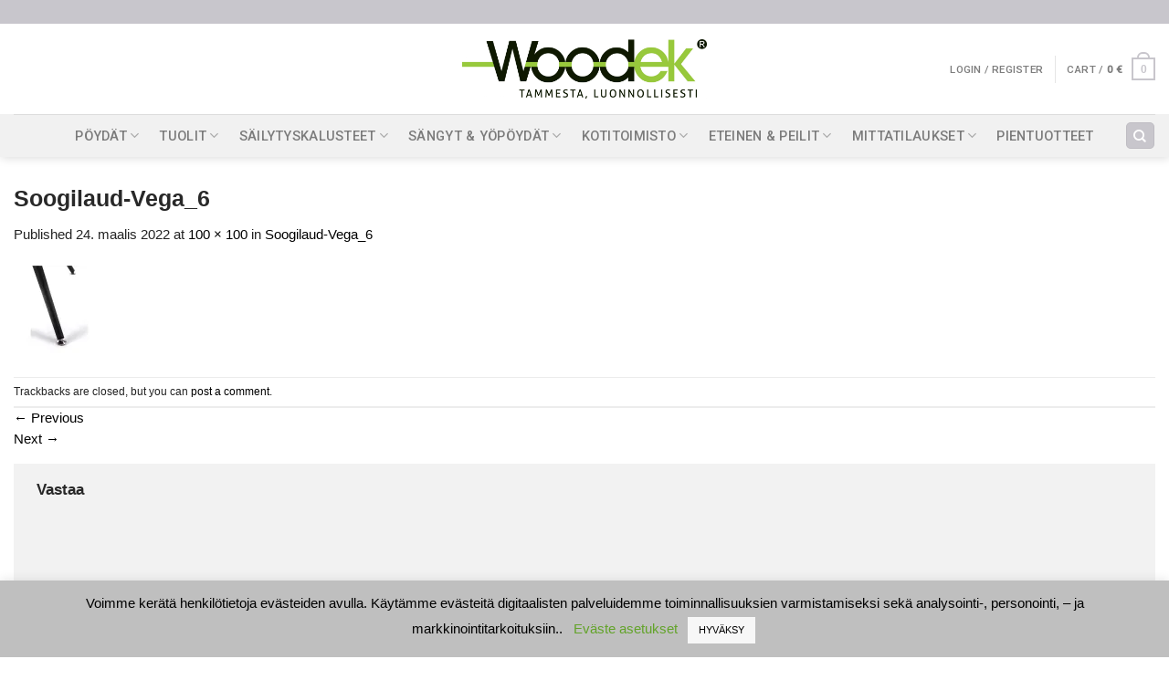

--- FILE ---
content_type: text/html; charset=utf-8
request_url: https://www.google.com/recaptcha/api2/anchor?ar=1&k=6LdFUvgpAAAAAJU5O9kPVJhzVmFcbEEEeWR1bCiJ&co=aHR0cHM6Ly93b29kZWsuZmk6NDQz&hl=en&v=N67nZn4AqZkNcbeMu4prBgzg&size=invisible&anchor-ms=20000&execute-ms=30000&cb=qb8sgnorhfvh
body_size: 48768
content:
<!DOCTYPE HTML><html dir="ltr" lang="en"><head><meta http-equiv="Content-Type" content="text/html; charset=UTF-8">
<meta http-equiv="X-UA-Compatible" content="IE=edge">
<title>reCAPTCHA</title>
<style type="text/css">
/* cyrillic-ext */
@font-face {
  font-family: 'Roboto';
  font-style: normal;
  font-weight: 400;
  font-stretch: 100%;
  src: url(//fonts.gstatic.com/s/roboto/v48/KFO7CnqEu92Fr1ME7kSn66aGLdTylUAMa3GUBHMdazTgWw.woff2) format('woff2');
  unicode-range: U+0460-052F, U+1C80-1C8A, U+20B4, U+2DE0-2DFF, U+A640-A69F, U+FE2E-FE2F;
}
/* cyrillic */
@font-face {
  font-family: 'Roboto';
  font-style: normal;
  font-weight: 400;
  font-stretch: 100%;
  src: url(//fonts.gstatic.com/s/roboto/v48/KFO7CnqEu92Fr1ME7kSn66aGLdTylUAMa3iUBHMdazTgWw.woff2) format('woff2');
  unicode-range: U+0301, U+0400-045F, U+0490-0491, U+04B0-04B1, U+2116;
}
/* greek-ext */
@font-face {
  font-family: 'Roboto';
  font-style: normal;
  font-weight: 400;
  font-stretch: 100%;
  src: url(//fonts.gstatic.com/s/roboto/v48/KFO7CnqEu92Fr1ME7kSn66aGLdTylUAMa3CUBHMdazTgWw.woff2) format('woff2');
  unicode-range: U+1F00-1FFF;
}
/* greek */
@font-face {
  font-family: 'Roboto';
  font-style: normal;
  font-weight: 400;
  font-stretch: 100%;
  src: url(//fonts.gstatic.com/s/roboto/v48/KFO7CnqEu92Fr1ME7kSn66aGLdTylUAMa3-UBHMdazTgWw.woff2) format('woff2');
  unicode-range: U+0370-0377, U+037A-037F, U+0384-038A, U+038C, U+038E-03A1, U+03A3-03FF;
}
/* math */
@font-face {
  font-family: 'Roboto';
  font-style: normal;
  font-weight: 400;
  font-stretch: 100%;
  src: url(//fonts.gstatic.com/s/roboto/v48/KFO7CnqEu92Fr1ME7kSn66aGLdTylUAMawCUBHMdazTgWw.woff2) format('woff2');
  unicode-range: U+0302-0303, U+0305, U+0307-0308, U+0310, U+0312, U+0315, U+031A, U+0326-0327, U+032C, U+032F-0330, U+0332-0333, U+0338, U+033A, U+0346, U+034D, U+0391-03A1, U+03A3-03A9, U+03B1-03C9, U+03D1, U+03D5-03D6, U+03F0-03F1, U+03F4-03F5, U+2016-2017, U+2034-2038, U+203C, U+2040, U+2043, U+2047, U+2050, U+2057, U+205F, U+2070-2071, U+2074-208E, U+2090-209C, U+20D0-20DC, U+20E1, U+20E5-20EF, U+2100-2112, U+2114-2115, U+2117-2121, U+2123-214F, U+2190, U+2192, U+2194-21AE, U+21B0-21E5, U+21F1-21F2, U+21F4-2211, U+2213-2214, U+2216-22FF, U+2308-230B, U+2310, U+2319, U+231C-2321, U+2336-237A, U+237C, U+2395, U+239B-23B7, U+23D0, U+23DC-23E1, U+2474-2475, U+25AF, U+25B3, U+25B7, U+25BD, U+25C1, U+25CA, U+25CC, U+25FB, U+266D-266F, U+27C0-27FF, U+2900-2AFF, U+2B0E-2B11, U+2B30-2B4C, U+2BFE, U+3030, U+FF5B, U+FF5D, U+1D400-1D7FF, U+1EE00-1EEFF;
}
/* symbols */
@font-face {
  font-family: 'Roboto';
  font-style: normal;
  font-weight: 400;
  font-stretch: 100%;
  src: url(//fonts.gstatic.com/s/roboto/v48/KFO7CnqEu92Fr1ME7kSn66aGLdTylUAMaxKUBHMdazTgWw.woff2) format('woff2');
  unicode-range: U+0001-000C, U+000E-001F, U+007F-009F, U+20DD-20E0, U+20E2-20E4, U+2150-218F, U+2190, U+2192, U+2194-2199, U+21AF, U+21E6-21F0, U+21F3, U+2218-2219, U+2299, U+22C4-22C6, U+2300-243F, U+2440-244A, U+2460-24FF, U+25A0-27BF, U+2800-28FF, U+2921-2922, U+2981, U+29BF, U+29EB, U+2B00-2BFF, U+4DC0-4DFF, U+FFF9-FFFB, U+10140-1018E, U+10190-1019C, U+101A0, U+101D0-101FD, U+102E0-102FB, U+10E60-10E7E, U+1D2C0-1D2D3, U+1D2E0-1D37F, U+1F000-1F0FF, U+1F100-1F1AD, U+1F1E6-1F1FF, U+1F30D-1F30F, U+1F315, U+1F31C, U+1F31E, U+1F320-1F32C, U+1F336, U+1F378, U+1F37D, U+1F382, U+1F393-1F39F, U+1F3A7-1F3A8, U+1F3AC-1F3AF, U+1F3C2, U+1F3C4-1F3C6, U+1F3CA-1F3CE, U+1F3D4-1F3E0, U+1F3ED, U+1F3F1-1F3F3, U+1F3F5-1F3F7, U+1F408, U+1F415, U+1F41F, U+1F426, U+1F43F, U+1F441-1F442, U+1F444, U+1F446-1F449, U+1F44C-1F44E, U+1F453, U+1F46A, U+1F47D, U+1F4A3, U+1F4B0, U+1F4B3, U+1F4B9, U+1F4BB, U+1F4BF, U+1F4C8-1F4CB, U+1F4D6, U+1F4DA, U+1F4DF, U+1F4E3-1F4E6, U+1F4EA-1F4ED, U+1F4F7, U+1F4F9-1F4FB, U+1F4FD-1F4FE, U+1F503, U+1F507-1F50B, U+1F50D, U+1F512-1F513, U+1F53E-1F54A, U+1F54F-1F5FA, U+1F610, U+1F650-1F67F, U+1F687, U+1F68D, U+1F691, U+1F694, U+1F698, U+1F6AD, U+1F6B2, U+1F6B9-1F6BA, U+1F6BC, U+1F6C6-1F6CF, U+1F6D3-1F6D7, U+1F6E0-1F6EA, U+1F6F0-1F6F3, U+1F6F7-1F6FC, U+1F700-1F7FF, U+1F800-1F80B, U+1F810-1F847, U+1F850-1F859, U+1F860-1F887, U+1F890-1F8AD, U+1F8B0-1F8BB, U+1F8C0-1F8C1, U+1F900-1F90B, U+1F93B, U+1F946, U+1F984, U+1F996, U+1F9E9, U+1FA00-1FA6F, U+1FA70-1FA7C, U+1FA80-1FA89, U+1FA8F-1FAC6, U+1FACE-1FADC, U+1FADF-1FAE9, U+1FAF0-1FAF8, U+1FB00-1FBFF;
}
/* vietnamese */
@font-face {
  font-family: 'Roboto';
  font-style: normal;
  font-weight: 400;
  font-stretch: 100%;
  src: url(//fonts.gstatic.com/s/roboto/v48/KFO7CnqEu92Fr1ME7kSn66aGLdTylUAMa3OUBHMdazTgWw.woff2) format('woff2');
  unicode-range: U+0102-0103, U+0110-0111, U+0128-0129, U+0168-0169, U+01A0-01A1, U+01AF-01B0, U+0300-0301, U+0303-0304, U+0308-0309, U+0323, U+0329, U+1EA0-1EF9, U+20AB;
}
/* latin-ext */
@font-face {
  font-family: 'Roboto';
  font-style: normal;
  font-weight: 400;
  font-stretch: 100%;
  src: url(//fonts.gstatic.com/s/roboto/v48/KFO7CnqEu92Fr1ME7kSn66aGLdTylUAMa3KUBHMdazTgWw.woff2) format('woff2');
  unicode-range: U+0100-02BA, U+02BD-02C5, U+02C7-02CC, U+02CE-02D7, U+02DD-02FF, U+0304, U+0308, U+0329, U+1D00-1DBF, U+1E00-1E9F, U+1EF2-1EFF, U+2020, U+20A0-20AB, U+20AD-20C0, U+2113, U+2C60-2C7F, U+A720-A7FF;
}
/* latin */
@font-face {
  font-family: 'Roboto';
  font-style: normal;
  font-weight: 400;
  font-stretch: 100%;
  src: url(//fonts.gstatic.com/s/roboto/v48/KFO7CnqEu92Fr1ME7kSn66aGLdTylUAMa3yUBHMdazQ.woff2) format('woff2');
  unicode-range: U+0000-00FF, U+0131, U+0152-0153, U+02BB-02BC, U+02C6, U+02DA, U+02DC, U+0304, U+0308, U+0329, U+2000-206F, U+20AC, U+2122, U+2191, U+2193, U+2212, U+2215, U+FEFF, U+FFFD;
}
/* cyrillic-ext */
@font-face {
  font-family: 'Roboto';
  font-style: normal;
  font-weight: 500;
  font-stretch: 100%;
  src: url(//fonts.gstatic.com/s/roboto/v48/KFO7CnqEu92Fr1ME7kSn66aGLdTylUAMa3GUBHMdazTgWw.woff2) format('woff2');
  unicode-range: U+0460-052F, U+1C80-1C8A, U+20B4, U+2DE0-2DFF, U+A640-A69F, U+FE2E-FE2F;
}
/* cyrillic */
@font-face {
  font-family: 'Roboto';
  font-style: normal;
  font-weight: 500;
  font-stretch: 100%;
  src: url(//fonts.gstatic.com/s/roboto/v48/KFO7CnqEu92Fr1ME7kSn66aGLdTylUAMa3iUBHMdazTgWw.woff2) format('woff2');
  unicode-range: U+0301, U+0400-045F, U+0490-0491, U+04B0-04B1, U+2116;
}
/* greek-ext */
@font-face {
  font-family: 'Roboto';
  font-style: normal;
  font-weight: 500;
  font-stretch: 100%;
  src: url(//fonts.gstatic.com/s/roboto/v48/KFO7CnqEu92Fr1ME7kSn66aGLdTylUAMa3CUBHMdazTgWw.woff2) format('woff2');
  unicode-range: U+1F00-1FFF;
}
/* greek */
@font-face {
  font-family: 'Roboto';
  font-style: normal;
  font-weight: 500;
  font-stretch: 100%;
  src: url(//fonts.gstatic.com/s/roboto/v48/KFO7CnqEu92Fr1ME7kSn66aGLdTylUAMa3-UBHMdazTgWw.woff2) format('woff2');
  unicode-range: U+0370-0377, U+037A-037F, U+0384-038A, U+038C, U+038E-03A1, U+03A3-03FF;
}
/* math */
@font-face {
  font-family: 'Roboto';
  font-style: normal;
  font-weight: 500;
  font-stretch: 100%;
  src: url(//fonts.gstatic.com/s/roboto/v48/KFO7CnqEu92Fr1ME7kSn66aGLdTylUAMawCUBHMdazTgWw.woff2) format('woff2');
  unicode-range: U+0302-0303, U+0305, U+0307-0308, U+0310, U+0312, U+0315, U+031A, U+0326-0327, U+032C, U+032F-0330, U+0332-0333, U+0338, U+033A, U+0346, U+034D, U+0391-03A1, U+03A3-03A9, U+03B1-03C9, U+03D1, U+03D5-03D6, U+03F0-03F1, U+03F4-03F5, U+2016-2017, U+2034-2038, U+203C, U+2040, U+2043, U+2047, U+2050, U+2057, U+205F, U+2070-2071, U+2074-208E, U+2090-209C, U+20D0-20DC, U+20E1, U+20E5-20EF, U+2100-2112, U+2114-2115, U+2117-2121, U+2123-214F, U+2190, U+2192, U+2194-21AE, U+21B0-21E5, U+21F1-21F2, U+21F4-2211, U+2213-2214, U+2216-22FF, U+2308-230B, U+2310, U+2319, U+231C-2321, U+2336-237A, U+237C, U+2395, U+239B-23B7, U+23D0, U+23DC-23E1, U+2474-2475, U+25AF, U+25B3, U+25B7, U+25BD, U+25C1, U+25CA, U+25CC, U+25FB, U+266D-266F, U+27C0-27FF, U+2900-2AFF, U+2B0E-2B11, U+2B30-2B4C, U+2BFE, U+3030, U+FF5B, U+FF5D, U+1D400-1D7FF, U+1EE00-1EEFF;
}
/* symbols */
@font-face {
  font-family: 'Roboto';
  font-style: normal;
  font-weight: 500;
  font-stretch: 100%;
  src: url(//fonts.gstatic.com/s/roboto/v48/KFO7CnqEu92Fr1ME7kSn66aGLdTylUAMaxKUBHMdazTgWw.woff2) format('woff2');
  unicode-range: U+0001-000C, U+000E-001F, U+007F-009F, U+20DD-20E0, U+20E2-20E4, U+2150-218F, U+2190, U+2192, U+2194-2199, U+21AF, U+21E6-21F0, U+21F3, U+2218-2219, U+2299, U+22C4-22C6, U+2300-243F, U+2440-244A, U+2460-24FF, U+25A0-27BF, U+2800-28FF, U+2921-2922, U+2981, U+29BF, U+29EB, U+2B00-2BFF, U+4DC0-4DFF, U+FFF9-FFFB, U+10140-1018E, U+10190-1019C, U+101A0, U+101D0-101FD, U+102E0-102FB, U+10E60-10E7E, U+1D2C0-1D2D3, U+1D2E0-1D37F, U+1F000-1F0FF, U+1F100-1F1AD, U+1F1E6-1F1FF, U+1F30D-1F30F, U+1F315, U+1F31C, U+1F31E, U+1F320-1F32C, U+1F336, U+1F378, U+1F37D, U+1F382, U+1F393-1F39F, U+1F3A7-1F3A8, U+1F3AC-1F3AF, U+1F3C2, U+1F3C4-1F3C6, U+1F3CA-1F3CE, U+1F3D4-1F3E0, U+1F3ED, U+1F3F1-1F3F3, U+1F3F5-1F3F7, U+1F408, U+1F415, U+1F41F, U+1F426, U+1F43F, U+1F441-1F442, U+1F444, U+1F446-1F449, U+1F44C-1F44E, U+1F453, U+1F46A, U+1F47D, U+1F4A3, U+1F4B0, U+1F4B3, U+1F4B9, U+1F4BB, U+1F4BF, U+1F4C8-1F4CB, U+1F4D6, U+1F4DA, U+1F4DF, U+1F4E3-1F4E6, U+1F4EA-1F4ED, U+1F4F7, U+1F4F9-1F4FB, U+1F4FD-1F4FE, U+1F503, U+1F507-1F50B, U+1F50D, U+1F512-1F513, U+1F53E-1F54A, U+1F54F-1F5FA, U+1F610, U+1F650-1F67F, U+1F687, U+1F68D, U+1F691, U+1F694, U+1F698, U+1F6AD, U+1F6B2, U+1F6B9-1F6BA, U+1F6BC, U+1F6C6-1F6CF, U+1F6D3-1F6D7, U+1F6E0-1F6EA, U+1F6F0-1F6F3, U+1F6F7-1F6FC, U+1F700-1F7FF, U+1F800-1F80B, U+1F810-1F847, U+1F850-1F859, U+1F860-1F887, U+1F890-1F8AD, U+1F8B0-1F8BB, U+1F8C0-1F8C1, U+1F900-1F90B, U+1F93B, U+1F946, U+1F984, U+1F996, U+1F9E9, U+1FA00-1FA6F, U+1FA70-1FA7C, U+1FA80-1FA89, U+1FA8F-1FAC6, U+1FACE-1FADC, U+1FADF-1FAE9, U+1FAF0-1FAF8, U+1FB00-1FBFF;
}
/* vietnamese */
@font-face {
  font-family: 'Roboto';
  font-style: normal;
  font-weight: 500;
  font-stretch: 100%;
  src: url(//fonts.gstatic.com/s/roboto/v48/KFO7CnqEu92Fr1ME7kSn66aGLdTylUAMa3OUBHMdazTgWw.woff2) format('woff2');
  unicode-range: U+0102-0103, U+0110-0111, U+0128-0129, U+0168-0169, U+01A0-01A1, U+01AF-01B0, U+0300-0301, U+0303-0304, U+0308-0309, U+0323, U+0329, U+1EA0-1EF9, U+20AB;
}
/* latin-ext */
@font-face {
  font-family: 'Roboto';
  font-style: normal;
  font-weight: 500;
  font-stretch: 100%;
  src: url(//fonts.gstatic.com/s/roboto/v48/KFO7CnqEu92Fr1ME7kSn66aGLdTylUAMa3KUBHMdazTgWw.woff2) format('woff2');
  unicode-range: U+0100-02BA, U+02BD-02C5, U+02C7-02CC, U+02CE-02D7, U+02DD-02FF, U+0304, U+0308, U+0329, U+1D00-1DBF, U+1E00-1E9F, U+1EF2-1EFF, U+2020, U+20A0-20AB, U+20AD-20C0, U+2113, U+2C60-2C7F, U+A720-A7FF;
}
/* latin */
@font-face {
  font-family: 'Roboto';
  font-style: normal;
  font-weight: 500;
  font-stretch: 100%;
  src: url(//fonts.gstatic.com/s/roboto/v48/KFO7CnqEu92Fr1ME7kSn66aGLdTylUAMa3yUBHMdazQ.woff2) format('woff2');
  unicode-range: U+0000-00FF, U+0131, U+0152-0153, U+02BB-02BC, U+02C6, U+02DA, U+02DC, U+0304, U+0308, U+0329, U+2000-206F, U+20AC, U+2122, U+2191, U+2193, U+2212, U+2215, U+FEFF, U+FFFD;
}
/* cyrillic-ext */
@font-face {
  font-family: 'Roboto';
  font-style: normal;
  font-weight: 900;
  font-stretch: 100%;
  src: url(//fonts.gstatic.com/s/roboto/v48/KFO7CnqEu92Fr1ME7kSn66aGLdTylUAMa3GUBHMdazTgWw.woff2) format('woff2');
  unicode-range: U+0460-052F, U+1C80-1C8A, U+20B4, U+2DE0-2DFF, U+A640-A69F, U+FE2E-FE2F;
}
/* cyrillic */
@font-face {
  font-family: 'Roboto';
  font-style: normal;
  font-weight: 900;
  font-stretch: 100%;
  src: url(//fonts.gstatic.com/s/roboto/v48/KFO7CnqEu92Fr1ME7kSn66aGLdTylUAMa3iUBHMdazTgWw.woff2) format('woff2');
  unicode-range: U+0301, U+0400-045F, U+0490-0491, U+04B0-04B1, U+2116;
}
/* greek-ext */
@font-face {
  font-family: 'Roboto';
  font-style: normal;
  font-weight: 900;
  font-stretch: 100%;
  src: url(//fonts.gstatic.com/s/roboto/v48/KFO7CnqEu92Fr1ME7kSn66aGLdTylUAMa3CUBHMdazTgWw.woff2) format('woff2');
  unicode-range: U+1F00-1FFF;
}
/* greek */
@font-face {
  font-family: 'Roboto';
  font-style: normal;
  font-weight: 900;
  font-stretch: 100%;
  src: url(//fonts.gstatic.com/s/roboto/v48/KFO7CnqEu92Fr1ME7kSn66aGLdTylUAMa3-UBHMdazTgWw.woff2) format('woff2');
  unicode-range: U+0370-0377, U+037A-037F, U+0384-038A, U+038C, U+038E-03A1, U+03A3-03FF;
}
/* math */
@font-face {
  font-family: 'Roboto';
  font-style: normal;
  font-weight: 900;
  font-stretch: 100%;
  src: url(//fonts.gstatic.com/s/roboto/v48/KFO7CnqEu92Fr1ME7kSn66aGLdTylUAMawCUBHMdazTgWw.woff2) format('woff2');
  unicode-range: U+0302-0303, U+0305, U+0307-0308, U+0310, U+0312, U+0315, U+031A, U+0326-0327, U+032C, U+032F-0330, U+0332-0333, U+0338, U+033A, U+0346, U+034D, U+0391-03A1, U+03A3-03A9, U+03B1-03C9, U+03D1, U+03D5-03D6, U+03F0-03F1, U+03F4-03F5, U+2016-2017, U+2034-2038, U+203C, U+2040, U+2043, U+2047, U+2050, U+2057, U+205F, U+2070-2071, U+2074-208E, U+2090-209C, U+20D0-20DC, U+20E1, U+20E5-20EF, U+2100-2112, U+2114-2115, U+2117-2121, U+2123-214F, U+2190, U+2192, U+2194-21AE, U+21B0-21E5, U+21F1-21F2, U+21F4-2211, U+2213-2214, U+2216-22FF, U+2308-230B, U+2310, U+2319, U+231C-2321, U+2336-237A, U+237C, U+2395, U+239B-23B7, U+23D0, U+23DC-23E1, U+2474-2475, U+25AF, U+25B3, U+25B7, U+25BD, U+25C1, U+25CA, U+25CC, U+25FB, U+266D-266F, U+27C0-27FF, U+2900-2AFF, U+2B0E-2B11, U+2B30-2B4C, U+2BFE, U+3030, U+FF5B, U+FF5D, U+1D400-1D7FF, U+1EE00-1EEFF;
}
/* symbols */
@font-face {
  font-family: 'Roboto';
  font-style: normal;
  font-weight: 900;
  font-stretch: 100%;
  src: url(//fonts.gstatic.com/s/roboto/v48/KFO7CnqEu92Fr1ME7kSn66aGLdTylUAMaxKUBHMdazTgWw.woff2) format('woff2');
  unicode-range: U+0001-000C, U+000E-001F, U+007F-009F, U+20DD-20E0, U+20E2-20E4, U+2150-218F, U+2190, U+2192, U+2194-2199, U+21AF, U+21E6-21F0, U+21F3, U+2218-2219, U+2299, U+22C4-22C6, U+2300-243F, U+2440-244A, U+2460-24FF, U+25A0-27BF, U+2800-28FF, U+2921-2922, U+2981, U+29BF, U+29EB, U+2B00-2BFF, U+4DC0-4DFF, U+FFF9-FFFB, U+10140-1018E, U+10190-1019C, U+101A0, U+101D0-101FD, U+102E0-102FB, U+10E60-10E7E, U+1D2C0-1D2D3, U+1D2E0-1D37F, U+1F000-1F0FF, U+1F100-1F1AD, U+1F1E6-1F1FF, U+1F30D-1F30F, U+1F315, U+1F31C, U+1F31E, U+1F320-1F32C, U+1F336, U+1F378, U+1F37D, U+1F382, U+1F393-1F39F, U+1F3A7-1F3A8, U+1F3AC-1F3AF, U+1F3C2, U+1F3C4-1F3C6, U+1F3CA-1F3CE, U+1F3D4-1F3E0, U+1F3ED, U+1F3F1-1F3F3, U+1F3F5-1F3F7, U+1F408, U+1F415, U+1F41F, U+1F426, U+1F43F, U+1F441-1F442, U+1F444, U+1F446-1F449, U+1F44C-1F44E, U+1F453, U+1F46A, U+1F47D, U+1F4A3, U+1F4B0, U+1F4B3, U+1F4B9, U+1F4BB, U+1F4BF, U+1F4C8-1F4CB, U+1F4D6, U+1F4DA, U+1F4DF, U+1F4E3-1F4E6, U+1F4EA-1F4ED, U+1F4F7, U+1F4F9-1F4FB, U+1F4FD-1F4FE, U+1F503, U+1F507-1F50B, U+1F50D, U+1F512-1F513, U+1F53E-1F54A, U+1F54F-1F5FA, U+1F610, U+1F650-1F67F, U+1F687, U+1F68D, U+1F691, U+1F694, U+1F698, U+1F6AD, U+1F6B2, U+1F6B9-1F6BA, U+1F6BC, U+1F6C6-1F6CF, U+1F6D3-1F6D7, U+1F6E0-1F6EA, U+1F6F0-1F6F3, U+1F6F7-1F6FC, U+1F700-1F7FF, U+1F800-1F80B, U+1F810-1F847, U+1F850-1F859, U+1F860-1F887, U+1F890-1F8AD, U+1F8B0-1F8BB, U+1F8C0-1F8C1, U+1F900-1F90B, U+1F93B, U+1F946, U+1F984, U+1F996, U+1F9E9, U+1FA00-1FA6F, U+1FA70-1FA7C, U+1FA80-1FA89, U+1FA8F-1FAC6, U+1FACE-1FADC, U+1FADF-1FAE9, U+1FAF0-1FAF8, U+1FB00-1FBFF;
}
/* vietnamese */
@font-face {
  font-family: 'Roboto';
  font-style: normal;
  font-weight: 900;
  font-stretch: 100%;
  src: url(//fonts.gstatic.com/s/roboto/v48/KFO7CnqEu92Fr1ME7kSn66aGLdTylUAMa3OUBHMdazTgWw.woff2) format('woff2');
  unicode-range: U+0102-0103, U+0110-0111, U+0128-0129, U+0168-0169, U+01A0-01A1, U+01AF-01B0, U+0300-0301, U+0303-0304, U+0308-0309, U+0323, U+0329, U+1EA0-1EF9, U+20AB;
}
/* latin-ext */
@font-face {
  font-family: 'Roboto';
  font-style: normal;
  font-weight: 900;
  font-stretch: 100%;
  src: url(//fonts.gstatic.com/s/roboto/v48/KFO7CnqEu92Fr1ME7kSn66aGLdTylUAMa3KUBHMdazTgWw.woff2) format('woff2');
  unicode-range: U+0100-02BA, U+02BD-02C5, U+02C7-02CC, U+02CE-02D7, U+02DD-02FF, U+0304, U+0308, U+0329, U+1D00-1DBF, U+1E00-1E9F, U+1EF2-1EFF, U+2020, U+20A0-20AB, U+20AD-20C0, U+2113, U+2C60-2C7F, U+A720-A7FF;
}
/* latin */
@font-face {
  font-family: 'Roboto';
  font-style: normal;
  font-weight: 900;
  font-stretch: 100%;
  src: url(//fonts.gstatic.com/s/roboto/v48/KFO7CnqEu92Fr1ME7kSn66aGLdTylUAMa3yUBHMdazQ.woff2) format('woff2');
  unicode-range: U+0000-00FF, U+0131, U+0152-0153, U+02BB-02BC, U+02C6, U+02DA, U+02DC, U+0304, U+0308, U+0329, U+2000-206F, U+20AC, U+2122, U+2191, U+2193, U+2212, U+2215, U+FEFF, U+FFFD;
}

</style>
<link rel="stylesheet" type="text/css" href="https://www.gstatic.com/recaptcha/releases/N67nZn4AqZkNcbeMu4prBgzg/styles__ltr.css">
<script nonce="L9OEX60jyJSTvlJmoPhlZw" type="text/javascript">window['__recaptcha_api'] = 'https://www.google.com/recaptcha/api2/';</script>
<script type="text/javascript" src="https://www.gstatic.com/recaptcha/releases/N67nZn4AqZkNcbeMu4prBgzg/recaptcha__en.js" nonce="L9OEX60jyJSTvlJmoPhlZw">
      
    </script></head>
<body><div id="rc-anchor-alert" class="rc-anchor-alert"></div>
<input type="hidden" id="recaptcha-token" value="[base64]">
<script type="text/javascript" nonce="L9OEX60jyJSTvlJmoPhlZw">
      recaptcha.anchor.Main.init("[\x22ainput\x22,[\x22bgdata\x22,\x22\x22,\[base64]/[base64]/[base64]/[base64]/[base64]/[base64]/KGcoTywyNTMsTy5PKSxVRyhPLEMpKTpnKE8sMjUzLEMpLE8pKSxsKSksTykpfSxieT1mdW5jdGlvbihDLE8sdSxsKXtmb3IobD0odT1SKEMpLDApO08+MDtPLS0pbD1sPDw4fFooQyk7ZyhDLHUsbCl9LFVHPWZ1bmN0aW9uKEMsTyl7Qy5pLmxlbmd0aD4xMDQ/[base64]/[base64]/[base64]/[base64]/[base64]/[base64]/[base64]\\u003d\x22,\[base64]\x22,\x22wpPCkcODw59iKDJjwpfDicKEeRxbeWHDqcOcwo7DgzBFLcK/wo7Dp8O4wrjCpsKELwjDkVzDrsOTGcOyw7hsQmE6YSjDn1pxwozDr2pwesOtwozCicOuejsRwpEMwp/[base64]/[base64]/DqVzCo8K1W8KWWh5ewpHDk17DsgkkZX/CnCzCi8Oywr7Do8Ome3pswqLDvcKpYXTClMOjw7lpw5FSdcKFL8OMK8KSwrFOT8OGw5how5HDpVVNAhdqEcOvw75uLsOaYQI8O3glTMKhVcO9wrESw4M2wpNbc8O8KMKACcOWS0/CrRdZw4Z+w7/CrMKeRD5XeMKHwoQoJVPDkm7CqgTDnyBOEhTCrCkWVcKiJ8KXQ0vClsK1wp/CgknDjsO8w6RqTCRPwpFVw67Cv2Jvw7LDhFY2fyTDosK2PCRIw6Fhwqc2w7PCqxJzworDkMK5Kz0hAwB9w6scwpnDgiQtR8O7aD4nw5jCvcOWU8OfKmHCi8OoPMKMwpfDlsO+Dj1SeEsaw5TCiw0dwofCvMOrwqrClcOqAyzDtFlsUkwbw5PDm8K/[base64]/DSMdL8KNTixgwrVNNxbCp8KCJ03CnMOsZsK7VsOpwpDDqMKewpURw4dhwpoYUMK1UcKVw63DisOlw6IHO8KIw5p1wpHCusODBMOuwp5iwpcqVXQzA2c/wrXCncKCZcK5w7Qnw5bDucKqBMOmw4XClRXCtw/DhyQ4wqg2DsOBwpXDkcK3wpjDqALDvw0gHsKZbi1YwpjDhcKvTsOpw6pOw5hIwqHDmWLDk8ODCcO0exxRw7J3w7M/f0c0wopTw5PCsDwyw7V2csO8wq3ClsOlwrUwf8OuRSVnwroARMO+w4PDuTLDq1ovMltZwooOwp3DnMKIw6LDg8Kow7zDtMKjXMOBw63Dp1AdbcKkecKJwo9Ew5bDjsOjVH3DgcO3HjDCssOLeMOLNg5pw4DCsCvDgm/DscKBwq7DrMK1eFd+IMOXw6ZHekRSwovDhRA9VsK8w6/CkMK3GWDDiylTbETCryHDvMK8wq7ClAHCksKyw5jCkG/Ckh7DkV5pY8O5D28UBEHDqgNGa1Yswr7CocOmLH12eRfCiMOIwp0HAiJacgDCtMOTwqXDgsKnw4bCgCvDuMOTw6XCrlNewqTDjMOjw5/CisOXTVvDpMK7woZIw4M8w4fDgsK/w5Qow7FuBFpAOsOFRw3DijrDm8ObfcOraMKHw5TDgMK/HcOrw5UfDcO4SB/CnT0swpE/VsK6AcKxSxdEw4QKYsOzCmbDhMOWHhjCj8O8FMK7STHCiQR9RwLCmzvDu0lkDcKzZm9lw47Dly7CsMOmw7BYw7x6wpfDm8OXw4ZFT0jDocKJwoDCiWzCjsKPTMKdw5DDvVrClVrDv8OHw4jDlyBJDsO5ECXCvD7Du8O3w4XCphM2amrCiW/DtcOHPsK0w6bCoyvConPDhxVKw5XCucKcSHTCiRMhbTTDpMK5SMKtKXbDpCfDn8KFWcOzJcObw5bCr38Dw6TDk8KaHwE7w5jDkSzDtkdAwoFxwoDDgWlIGQrCjibCvCkQElDDviPDrnnCmgfDlC8IMTtpBGzDrCsHO2U+w5BoZcOrS38/bXvDtV1DwrV9TcOeXsOeZ1pfRcOkwqbCjk5gUsKXesOoQ8Onw48Cw4lQw53CqX4pwrlrwqHDrQnCmsOgMCLCpTsVw7LCjsO/w7dhw4xXw4JIOsKmwp1tw7jDqUrDsWoVSjNTwrLCtMKKaMOQYsO5dcO+w5PCgUnChlXCq8KoelguUHnDqWdKGsKVJw9IKsKnGcKAe2M/[base64]/CpV7CuyhdwrR9wp7Ds0Ejwr3CiyvCoFjCrMKXSj3DkUnDqD45djXCrMKLZFNsw5HDkFDDiDfDnVFlw7fDnsOcwqPDtGp+w6cLdsOOD8OHw4/[base64]/[base64]/Dsntnw4QhAMO3woxnMgwoYxlhO8KJRWFtZMOzwrNXfl9pw6lswoDDhsKFR8Oyw7XDiRfDrsKVDsKBw7UUaMKuw6VEwpMvIcOHfMKGFWHCoVjDpHDCu8KuTMOfwo1zfMOrw4kdTsOgL8OzRCXDj8KcWz3ChDTDtMKeQArCpQNowqciwrPCnMOOFR/DusOGw6dyw6LCg1HDgjjCp8KKGRAbccKmbsKWwofDt8KWGMOILzItIHQRworCgUHChsOpwpXCncOjE8KDMhPCiTd4wqfCp8OnwqLDgMKWNx/CsHJuwpjCicKZw4d4IzfCpAt3w5xew6bCrxZpDcKBcAjDtcKXw5t+dBVSVsKTwooSw57CiMOMwopnwp7Dgw82w6t8acOEW8OpwrVMw4PDtcK5wqzCnkJpPiLDhlJKMMOUw77DjmUmdsOUGcKqwoPDn2VaPQbDi8K5Gi/CgD8UJMODw4XDpsKNTlPDhUHCt8KkO8OdOmPDsMOvKcOawoXDvDgVwqjCicOcOcK9W8Oaw73CtSpzGBbDvQ/DtCNxw40Zw4zCm8KpB8KUP8KSwpwUJ2JxwqPCiMKiw6HCo8O9wr55biQWKMOzBcOUwrpdSQVEwq9ZwqzCgcOcw6oxw4PDjS9Zw4/Ck10/wpTDisOjKSXDmsOSwqEVwqPDpDPCknHDusKYw4FPwpzCsFvDn8OQw4wRTcOsV2jDvMK3woRdB8K+KMKlw4Rmw70jBsOqw5Z2w7gEEU3CtTI4w7pXWz/DmhdfZlvCoknCvBUPwrEYw6HDpWt6XsO5YsK3NxnCnMOZw7HDn2l/wpLDjMOxOcOxJ8KiU0EYwoXDuMKhA8Kbw6p4w7piw6/[base64]/DmHA+VcOAwo5kCMK+FR8tTMOmw7rDh8Omw7HDpmPCtsKcwqzDlXzDo3fDgB7DvcK0Dw/DiwjCkwPDmhlgw7dUwq9wwrLDtAUZwqrCnV1Xw53Dlz/CoWvCgDbDlMKYw4w1w5XDsMKrSRPDpFrDsB8UFHrCu8OswpzCksKjKcKDwq4qwrvCnT8ww6/Cg3lZQsKbw4bCmsKXJ8KUwoUDwpnDnsO6GcK+wrPCpQHCisOfJH5bCxZRw5/CqgTClcKNwr5zw6HCs8KhwrnCv8KPw4syATMwwokDwrZ/WyZOQcOxHmzCrUpcesOYw7sOw4Rxw5jCiSDCjsOhDk/Cm8OQwo5iw7h3CMKywp3Dol1rMsOLwrdObH7Cij5Hw5rDtRvDsMKaQ8KrKsKeBcOmw5ckwp/[base64]/CvsKJL0xTw5FNwoHCusKqw602JcKKRW/DrcKqw4zConvDg8OLd8OPw7JUKh41KgFvBQV5wrrCksKQBFpkw53Dmi8MwrRBUsKjw6zDnMKFw4bCmF80RAg3aS9pHkVsw4DDoX0CD8KDwoIQw7TDhUpnW8OLF8OKQsKbwqvChcKDWmN/Cj/DgV8HHcO/KH/Cjw8ZwpbDlcKGQcOjwqTCsnPCqsKRw7QRwoY4W8KVw7nDk8OEwrJRw5DDp8K9w73DkxPDpQTCnkfCusK/w6DDuRnCrcO3wqXDncK6EhkBw6Zzw69afMOdbVHDjMKbfA3DjsORJ2LCs1zDvsK9LMK5Z0Yrwo3Ct2IWw64awqM4wq3CtSDDtMK2E8K/w6s5ZhgxB8OhS8O2IEfCjFhnw6kWTEJswrbCmcKgYRrCgkTCpMK2LWXDlsOXYjlSE8KGw5fCqDZ/w7fDm8KZw6bCm1UNf8O0Zh0xWS8rw74nTnJ9WsOxw4kTGSs8cEnChsK4w5/ChMK4w719fBIrwrPCkznCqxDDhMOQwqoiFsO6Fyp6w5x4HMKzwoAsOsOcw5MGwpHCuFHCpMO0OMOwfcKfFMKgf8K9f8KhwoJvAVbDrn/DrwE/wrVNwoklAQ8jNMKnYsOXGcOiXcOOTMKRwo3CsV/Cu8KgwphWeMK6McKPwpI8OcK3bMOdwpvDjDYwwrEQEjnDsMKoRcO3D8KywrZpwqLCscOdB0BjYsKQNMOtVMKlAConHMK1w7TChzrDqsO+wr9WTMKnPw9pYcOEwpLDhMOIX8O8w4Q/[base64]/[base64]/[base64]/DrUgmRh/[base64]/ChAvDqcKswr9+WcO6wrNjM8KydsOoHcOlKkrCumnDp8KiPzDCmMKlExUhC8KedR1/SsKrL3rDu8Oqw5EIw4rDlcKswqcOw68Sw4vDgybDhXrCtcOZHMKgJkzCk8K4VxjCsMKhNMKew5gFw7J1KFgaw759IgbCh8Kew63Do1NMwq9YbcONNsORN8KWwp4UCEt4w73DisKHMsKBw7zCo8O7PkoUQ8Kow7nDocKzw4rCm8KAO0PCiMOLw5fCjlLDpw/DpwoGXXLCmcKSwqQYXcK9wqN7bsKQXMKVw70ic2zCnlrCsUDDhzvDksOaAVfChgUyw4LDgzXCusKIXXNAwovChcOkw6YUw4p2FnJYTRpJAsK6w41nw7Eyw5rDvBdqw4Ibw5NPwoVXwq/CosK8K8OvSmhaKMKVwp9dFsO+w7fCncKowoRSNMOsw5xeAQVQfsOwSnjDtcK7w7VPwocHw7LDhsK0M8KcRQbDvMOBwod/EcOEYHldMsKSGT0CAGF5WsKhWFPCmEvCpwRIClzCjlUwwq4nwqssw5DCucKawq7CpcKsUcK1Mz/Dl3nCrwYMO8OHcMKbRXJMw4bCuHFQJsKMwo5XwroTw5JIwrg7wqTCmsOFM8OydsO0QDEBwq5nwppqwqHDrykuGW7CqWxrY2R5w5NcbDsgwoBfUSPDvcOeCjo+Sn9vw4bDg0FlfMKmw6M5w5rCt8OQIglsw6/[base64]/CkjAOw5PDhMKydMKGw5vCmsKKwqrCmXvDoyQ9E8OkH1zCiELDt2MEBsKeDggNw6gUMRtIHcO3wqDCl8KcfcKYw7vDvnYawo9mwojCkwvDlcOuw55xw43DhyvDlhLDml4vY8K/[base64]/DtMKfC0pWwqNww4jDomHCpHZ+AC3Co8KAdMOZw4ckZVd4RFx9UcK2w4oIZMOlK8OaXiRMwq3CiMKjwoRbR3jCsEzCkcO0BWJaTMK6ShDCuyDDrn56RGIuw6DDtcK0wo/CoHzDtMOIwocJPsO7w43Ck13DnsKzZcKYwoU6EsKBwr3Dl0/[base64]/CjBsrHhkqw58rYMOdGV/Cu8Oow6ZqacKfG8Kbw5YOwq9NwppAw6nCtsKyUD/Dux3CgMOjbMK2w7AVw7TCsMOEw7HCmCLCi0XDohNoNsO4wpIXwp8pw6F3UsOiX8Ouwr/Dn8ORbwHCkWnDlcO4w7vCr3vCrcKawoFawq9/w7sQwp5oXcOTX2XCpsOsYlNxCMK7w6R6bFkGw60FwoDDlj5vW8OWwq4lw6Y2GcKQQ8KDwo/DucOnbXfCiX/ChgHDg8K7K8K6wpdAMjTCiQrDvsOowpnCt8OTw5fCvmnCnsOHwrLDksOrwo7CmcOoA8KvXUs5GD7Cq8ORw6/DrgEKcA9HSMOgB0cLwpfDp2bDgsKGwofDrMOHw7vDox/DgSwPw6bCiS7DiV5/w7XCnMKfWcKIw5/DlsOIw6QTwo8vw6zClUQ7w45fw4hJXsKvwr/DjcOAF8K3wozCr0jCu8K/wr/Dn8K/eljChsOvw6c2w7Now79+w5g3wq/[base64]/[base64]/ClcKawoDCk8OFNk3DusKOwq5hwrxGw7Ylwq4mUsKUa8Ozw68Mw48APi7CgXrCqsKFY8OWVjs1wp4tZsKgcg/ClQIMYMOFGsKybcKjSsOaw6HDssOqw4fCjsK6IsOxb8Ogw5HCtUYSwqfDgSvDj8KJShvCgnhYBsO6XcKbwo/CmXBVRsKPKsOew4RySsOmThkQXj7Cp1kRwpTDhcKrw61uwqYyIUZHPybClGTCvMK9w7sKc0Z+wrDDjj3DoQdAQVoZV8KswooVB0xyWcOjwrTDssOna8KOw4dWJkEZI8O7w5UrOMKPwqvCk8OSBsKyHipgw7XDrU/DisK4Ej7Cs8KaTTB2wrnDjCDCvxrCsFdOw4BPw4Qrw4ddwpbCnAPChAHDhyR1w5sQwrsBwpTDscOIwozCgcOnNm/Dj8OIQQ4tw6Z5wrJFwrILw6AlOGNQw4zDjcOXw4PCosKewp1DLkZvwpVCXk3CmMOWwr/CrcOGwoQ4w44uLX1mKhVUS11dw4BhwpvCqcKYwo/DoibDn8KrwqfDuXhhw7ZKw6N+w4/DtHjDgMKsw4LCj8OywqbCkQg6U8KIfcK3w71ZXsKXwqbDn8OnGMO8csK3w7nCiFcowqxLw6PDvMOcIMOJIDrCo8O5wqsSwq/DksOEwoLDiWAFwq7Dp8OUw7B0wrHCgFU3wpZaAsKQwqzDp8KgZCzDq8Osw5BEb8O5JsOfwrPDrzfCmS4xw5LDiFZAwq4kTsKow7xHK8K1NcKYXG8zw6FsVsOcWsKMO8KUdcKaeMKNRhZNwohVwp3Cg8OBwovCtcOMGsOhdsKiSsKAwqjDhwZtJcOqOsKgOMKmwpYew4/DqmTDmD5fwplBdH/DmUBXVEnCiMKlw7sDwoQ7PMO/TcKHw5TCscKfDmTCnMK3UsOWXG04PMOTTwBGGsO6w4oxw4TDojrDvR/DmSMzNkMsQcKJwpzDj8K7e1fDnMKcYsOfB8Oww7/DgCwJMjZkw4DCncKAwoxuw7DDnGzCmBLDiHk+wrLCuUPDmQDCo2UZw5YYA1BFwrLDog7CpcOLw77CnCnCjMOoEMO3AMKYw6sAc09aw6QrwpoSTzTDlG3CjhXDsiDCsAjCisOtLcOKw7cMwpTDkU/DhcKlw6xgwo/DusOhEV9UKMOlDsKFwr8hwr8Sw4JjKhbDqBPCjMKRAijCisKnUBFAw6dhRsK7w7Ztw7JJY0Y4w5nDmxzDnRnDucOHOsOwGnzCgSs/BsKMw5/Ci8OlwpLCq2g0BiDCunbDicOWwozDrD3CiGDClsKaXmXDt1bDswPCiwDDgh3DkcKCwr5FNcKdVSnCqWp0AGLCmsKDw5U0wo8sY8KowrJJwobCm8O8w6suwqrDqMKHw7PDskjCmRAKwobDrDfClSsDSkZHYGgJwrFPWsK+wp16w6N1wrDDqg/DtVNtGDVOw7LCiMOJBw0iw4DDmcKbw4XDocOmBTbCqcK7YlfDpBbCgkHDksOKw7bCsGlWw645FjFcF8OdDzHDjnIKdEbDoMOPwqLDvsK8TTjDscO/w6QrP8KXw5rDtsOlw7vCh8Koc8Ogwr0Nw6tXwpXCpcKxwrLDhMKPwqPDm8KswpvCh1lGMQDCk8O4QMKqYGNywpZwwpHCvsKZw4rDpxLCgMKlwq/DsilpB2YhKWrCv2HDmsOUwpk/[base64]/UjZqwpBYKzbCqDrCgi3ChA1Kw5Y4fMKKwq3DkzpIwp1qFzrDhSPCnsKtM3Jlw5gnSMKowp8SdcKGw5I0NkvDu2DDuBpgw6jDtsO7w4siw78uCz/DvsKAwoPDtwprwpHDlCDCgsKzCiB0w6VZFMOSw5dPAsOgecKLY8O8wr/[base64]/H8Kyw7B9ZcOcQGrCmW3DuWbCmibCqBXCvR11SsORe8OLw40nA0tiFsKAw6vCrjo+AMOvw4tkXsOqL8KHwrgVwpEbwroYw6vDoXHCpcOeSsORGcOUPD/DrMKswrpdJ3PDnHNEw6xLw4rDpEwiw7Afa31HcWHCozRRL8OXNsKYw4pWSMOCw5nDg8Kbw5kLF1XDusKKw5/CjsKve8KJWFJGKH19wpsGw7xxw759wrzCuQzCo8KIwqwrwrl5IMO+OwXDrShTwrHCocO/wpPCjnHCsFoeLcKTVcKqH8OOT8K3OknCvCkCHBYzZ0TDsRJFw5fCg8K3c8Kpw5VTfcOCOMO6FcKNCg8ySxFpDALDl1Y2wrhxw4XDgFB3f8Kdw4jDu8OLRsKlw5NSWFwIN8OEwqzCvQ/DphLCrcOta2cLwrwfwrZndcK+UhbCl8Ocw5rChDTCtWZ/w4/ClGHDpD3Cgz1kwqrDicOKwowqw5A7TMKmN1zCtcKsAsONwp7DqVMwwp3DpcKDIR8bfMOBEmdXYMOIfi/Ds8KUw4TDrEllGTMKw6/CrsOHw6ZuwpLChH7CrTVHw5zCmAkfwrZWXR4kb0PDkMK2w5HCtMOsw5EyGSfCsiVQwpFCAMKQMsOhwpPClVU6cj7DiH7Dn18sw4o7w4vDjSNfUmtAEMKIwpBkw6p9w6g0wqfDpnrChTTCnsKawo3DnT4GMcK8wr/[base64]/[base64]/[base64]/DgMK0IkzCncOTNB9bdz/[base64]/OsKQw5M9ezQfUWE3YcKQZFbCscKUcMO/w6LCqcOzSMO6wqViwpDCnMOaw4MQw6x2JMOtEARDw4N6dMO3w5RFwrorwpbDt8OfwrLDiRPDh8KpD8OIb2x7VB9WAMODVMO6w6VXw5XDuMKtwr7CusOUw6/CmnNReTc4PRF7JBpFw6DDksKfH8OaCA7Cl1/ClcOBw67DvkXDpsKfwrEqUxvDhlJnwpdkf8O+w7k4w6hsaG/[base64]/[base64]/Cv8Osw5N0wrxYCMOHK8KKYMOAwqfCrMO2w5/DukjCvhLDqcO0QMKZw6PCqMKBW8ODwqIlZTPCuRfCgE19wrLCtD9hwo7DjMOnMcOJQcOhHQvDrTvCusONFcOfwo9ew5jCh8OMwonDpzcKGsOqKG/CnHjCv23CnWbDhns7wqU7MMKzwpbDpcKQwqFgSmLClXBME3bDk8OAUMK8YWRtwogSd8OaKMO9wpTDicKvVBbDjsKnwqvDiCt5w6DChMOBEcOZYcODBR7Ck8OwY8O4djsYw68IwpDDiMOZP8OCZcOawo3CinjCp3M/wqXDlybDlHtUw47Cpg0Fw7tVWkNHw4kZw4NxM0XDkR/DqcO+wrHDoWrDqcK/NcOKXVVnQ8OWDMOgwrjCtlnDnsO6YMO3aT3Ch8KZwr7Dr8K2Uj7CjMO7SMKQwrxYwrDDuMODwoHDv8OVTCjCiV7CksKuw5E6wqDCsMKJHCgTAl1NwrnDp2p+KzLCqF5nw5HDgcOhw68FJcOuw4BEwrJ/wpoVZRHCksOtwp5Td8KHwqM3RMKAwp5JwpLChgxFP8KYwoXCrsOPw5J6w7XDvRTDvnYbBTYVQUfDjMKnw5JPfk4Cw7jDusKWw7XDpE/[base64]/Qw8Xw6LDtMOYwo7DqMOew7fDrVnCjk/CjX/DrTfDv8KWAzPCtUs8W8K6w5JQwqvCpG/[base64]/CkcOfw53DlgzCvcKfw4NtZ8ORZUTCm8OrUHt8wrvCmVPCr8K0JMKIe1tzGxTDuMOAw5vCg2jCpi/DmMOCwrQScsOSwqbDvh3CuScKw7UyDMK8w4fDpcO3w47CuMOuP1HDq8KbRjjDukkDL8KLw4p2DAZ9fWUjwp8Xw7pabCMgw6vDicKkSkrCuXsuScKTN37DnsKHJcO+woI0RUvDicKnIkvCpMKnC11hUsOuL8KoG8Kbw5TCoMOtw7V/fcOLBsOTw6cDNVTDo8KhdFLCmRdkwpoUw4BqGGDCgWlwwrkmcxHClQzCn8KHwoUWw75jK8KUJsK1acOPRMOfw6DDq8OAwp/ClWwAwp0CBkV8WVdBWsKIYsOaNMKTesKITRwBw6VDwqXCgMOcQ8OgfcOHw4MaEMOXwos4w4TCl8Okwp5/w48owoLDhjM+QTLDqcOUI8K2wqTCoMK8M8K7J8OIIV/CscKDw7TCjkpDwo/DqMKQMsOEw5UAN8O6w5fDpjlbIW8+wq8nfVnDmk9Cw5nCj8KjwocKwobDksKTwqrCtcKcCzTCi2/CgwLDhsK7wqQbQ8KyY8KPwq9PPBTCiEnCiG83wqdrJDvCnsKsw53Duws0Iy1ewohCwqN5wo9vOy/[base64]/Cq8KXPcKYw59kOMOsw6LCkcOybhvDk1PCsU91wpbDkz/Cg8KhHhUcDGnCtMO2G8KWfQDChw7CpsOowpwKwobCtg3DvUhww67DonzChzzDmcOresOKwo/DkH88PmPDqlgDH8OjcMOIEXM4HHvDnm0FYn7CtSUGw5hNwo/[base64]/CmsOXc8ONAG8mw4zDi8KMw4UQa8OfwqxCFMOMw5UJfMO6w4xGUsK6XDQuw61hw4vCmcORwp3ClMKydMOgwqrCh3d9w4XCi2jCm8OQZ8K9DcO6wooXJsK7CsOOw500TMOiw5DDssKqW2gLw5paN8OmwqJGw4l6wpzDnTTDg2vDo8K3wrTCgcONwr7Cnz/DkMK9wq/[base64]/Cr3jCgsOowrDCuloiwqPCo2MXw5vCuhAMDi/Ct2bDvsKDw7oaw4DCscOhw7rDoMKOw6ZieCsxBsK0O2YUw7vCgcOuH8ONJcKWNMK7w63Cr24MfsOmc8Kyw7ZDw4jCmW3Di0jDlcKIw73CqFVPJcKLGW5gAyHDlMODwp82worCn8O2eQrCsgUjEcOuw5Rmw7QZwq5swqLDlcK4VQjDosO5wo/DrVbCtsK8HsOuwp9tw73Dv1DCtcKUIsKEf1JKVMK6wqHDoGJ2UcKQRcODwop6Z8OQeQ8vCcKtBcKfwpPCgSF8bhg9w6/DhsKVV3DClMKaw7PDhBLCg2rDrDnDqw8kw5nDqMKfw4HDtHQMJFQMwrBYTMOQwp0iw6LCpGzDigrCvmNhennCs8Krw67CosKyUATCh1nClVvCuh3CqcOrHcO/EsOQw5B8LsKCw4BmQsKzwqkBRsOpw4J2YHRmdEXCusOgNDLCqXrDjGzDpl7DpnQ/dMKoRgZOw7PCuMO2wpJ5wo1yTcOnWwXCpDjCnMKJwqtla0HDgcOiwp8+bsOHwrjDq8K9d8OEwovCgg4bwr/Do3xQB8OcwpbCn8OnH8KUI8OTw40zJcKAw5puQcOswqDDrhrCnMKACEPCnMK3QsOYCMOew5zDnsO/a2bDj8OkwoHCp8OwWcKQwo/DvcOow7lrwrIWLQhLw64bUFNsASnDkFzCn8OFP8KOIcKFw5UwWcK6T8Ktwpk4wrvCg8Olw7zDkVbCtMODDcK2PzdYYULDncOGM8KXwr/Dn8K+w5VGw7TCoU0iClLDhiBDVAcVIH9Cw5IlDMOlwow2AB/ClQDDlMObw4x2wr1tM8KGNU7CszQibcKSeTxWw4jCg8KecsKJST8Hw712NyjCusKXbBjDvAJNwrzDucKGw6Q7w4bDp8KYScOgZV/DpTbCmcOKw67Dr3sdwpjDtMOUwq7DiioEwpRTw6UFeMKwe8KEwpbDpmVtw6wow7PDhTQyw4LDtcKgWQnCpcOofMOYGT1JKg7CnnZ8wobDv8K/TcOXw7fDlcOaKiRbwoBDwr1LVcKgP8OzBzBUeMOZDyVtw4YJHMK5w5nCtU9LCsKKWcKUDcKew4xDwqMwworCm8ORw7rChHYEAFPDrMOrw5kEwqYlXCzCjxvCsMO0Vx3Di8KBw4zCucOjw57CsglSZjRAw6EAw6/DpsKzwqBTS8Otwo3DgiR2woDCkmjDsTvDlcKjw6Yhwq8CWmp0w7RMGcKRwq8dYWLCjDLCpmxYw65two8hMnbDtzbDjsK4wrJBDcOwwp/[base64]/CmhfDrmhUBBZawpRhwpjCtUBDwoVlw4s6RjfCjMO8H8Opw4rCjGYUSTk3KTnDqMOyw7bDqcKcwrd2TMOUMmlrwpvDnypDw4nDtMKGDBXDvcK4wqInOlHChRhMw5AOwqjCmhAST8OqJGxEw6lGKMKLwrAKwq1RVcKaX8Ozw6pfLyzDoEPCm8KgBcKhEMKnHMKVw4/[base64]/DnMO3LMKwwrYrZHjDgyMSwrvDqRUATsKNCcKZdgHCncOZF8O7XsKjwp5Fw7DClUHCsMKRecKbesO5wow7M8OOw4J2wrTDpsKVVUMoKMKgw70neMKddnjDu8Oyw6tjRcOnwprCmw7DtC8EwpcSw7VRVcKOXcKKGzfChlViZMO/wqTCjsKEwrDDpcKMw77CnDPCsGrDncKhwo/CjsOcw6rCmwTCgsOGSMKqQEHDusOzwobDs8OBw4DCocOZwoIJcsKJwrB6Qw4rwqsswoImCsK4wqjCrUDDl8K9w63CkMOPN2ZIwpc/[base64]/w7fCsGZYQMK2I8KHw5bCl8OjKzVrJx/CrSoXwo/DmEdIw6LChXHCv1t/w4E0F2DCs8Otwpciw5XDsBdgHMKfM8KCH8K9QQhXDsKNVsO3w5MrdjzDjWrCu8OdRDdlZwUMwq5GJ8KCw5p5w53Di0tUw6zChQ/Ds8OMwpXDpjnDjlfDoyljwrzDj2kvfMO4CHDCrjrDm8Kqw5kXFRgWw6EXP8ODXMKiHmghbR7CklPDm8KDGsOMC8OZRF/CosKaRcObQm7ClS/CncK0JcOwwp3DtCUoUgIWw5jDu8O5w6rDsMKQwoXChMKaUHgpw6zDpSPDhsOnwo0DR1bCosORUgFZwq7DsMKbw4w4w7PChCwrw40gwoJGT0fDpCgBw47DmsOVTcKGw51ZNiNdJRfDk8KfFEvCjsKhBEp/wqDCtXREw6rDmsKXSMOVw4LCicOrU38wI8Oowr5rcsOKbkEaN8Ofw5rCsMOBw6XCq8KfMsKSwqoeHMK4wqLCjxrDt8O+Z0jDixw1wrVmwrPCnsOLwo5eXU/Dm8OXVRJdGlJ+wp/Domdqw4HDqcKle8OAGVxfw4kwNcKUw5vCssO2wp/CicOnZVpbIAZaPT02wo7DtVVsecOIwpIhw599asK3DMKvZcKGw77DtcKiNsO2wpfCnsKtw64Pw6w4w7ZrfMO2TWAxwqDCnsOgwpTCs8O+w5TDsS7Cq1XDpMOrwqAbwrHCkcK1E8KiwrhnDsOtw4TCo0AdX8O4w7knw6k3w4TDjcKLwoBxSsKXUMK/wqTDkCXCiEnDlnt5GRMjBi7Cq8KcA8KqIGRWL2/[base64]/Cij9ewqvDkm/[base64]/CtFXDu8O2PcKBKsK/W8KPw4jDm8KfwrjCgW3CnwInZkl2dQzDgsOlX8KgNcKrIcKWwrUQGGxCcGHCqAHCi3APwrHDhCQ9X8KDwp/ClMKfwoRBwoZywrrDssK9woLCt8O1MMKNw7XDmMO7wqAlV2vCicK0w5bDvMOsOmTCqsObwp/Dr8OTASTCu0EpwqFdYcKpwofDvn8Zw4smcMOaXUInTFNuwqbDoGIUUMKUZMKXe0tlfTlNKMOnwrPCisK3ecOVPzxpKUfCjhoVbBfCpcK5wrXCh1nDqHnDkcOVwrvCmAvDhh3Cq8O7FMKtNcK2wobCssOvJMKQecOYw5TCkzLCimrCn0Ivw7fCncO1JAVbwq/DvQFyw7ogw6xiwr95Mn8swos3w4BrSwVLclDDjWvDhsOsWhJDwp4veiHCrXY4esKlNMOpw6/CvzPCsMKow7DCoMO8Y8OEQzvCkiI7w73DhFbCo8Obw4YOwq7DusKnDD3DsQkywo/DoTt/IB7DrsOowq1Zw4LDojZrDsK6w5xRwpvDlcKsw6XDkmMmw5PCq8KYwoApwrt6JMOaw7PCtcKGFsOTCMKUwo3Cp8Kew515w4fCtcKlw4lqZ8KcI8O5b8Otw6XCnmbCucOyNgTDsErCrU4zwofCjsKMI8Kowo95wqwyJlQ8woEcB8Kyw6oSf0siwp9qwpfDgl3CqcK9P04/w6HCiBpmPcOuwovDuMO4wqXCuFjDiMKyRhBjwo/DiVZRF8OYwqdOwqbCk8Ozw6liw6ZjwrPCoVZRShfCkMOgLitRw6/ChsKYPV5cwpPCq3TCoCUcPjrCsG4UFT/[base64]/DmcKQw55Yw5XDhwDDjMKIBMKLDsKTMH5sLW4dw61qakLCtsOsVGh2wpfCsWBibsOLU3fDkRzDjmExKsOBPzHDgsOpwpbCh28OwozDgwEsPMOPCHAtRHzCp8KiwqJoYg7Dk8OqwpTCsMK9w54lwrvDv8OFwpHDoCDDqsK1wqrCmi/CusKZwrLDn8OSBxrDtMKcD8KdwoYDSMKrIMKbEsKLJFkIwr0mdMOVFkjDo27DnWHCpcOHfg/CqFvCtsOOwpHDsRjCmsOVwptNPGAGw7V/w6cAw5PCkMKlaMOkMcK1CQDClMKNb8OAUBN2w5bDuMKfwqDCvcKRworDh8O2w592wozDtsOTfMOOacO4w55/[base64]/ChhByw5rCssK6D3l7wqVnwpYqDsKRw7PCiHrDq8KbIMO/wpfCqxxtDjLDpcOTwp7CoUfDhG84w7dLFm/Cg8OZwqE8Q8KsCcK5AVEXw6zDmH0Pw6cDZ1nDrcKfGyxFw6hkw7zDoMOKw5Auwp/Cr8KAYsOyw4cUTQtxPxd/QsO/[base64]/[base64]/w4XCpMObBBsaFMOYFSLDvGrCkCLCqsORYMKhw7jCnsOkeVbDucO6wqwjfMOJw6PDlgfCrMK6LF7DrUXCqhrDumXDmcOcw558w6jCvwzCuFgfw6pbw5hQGMOdWcObwrRYwrVywr3Cs3DDtUk3w7bDu2PCtkzDjnEkwqDDqMKkw5JZTR/[base64]/CvUxEfRvDog0DbF4+wqTCvMKkCzgrw7Msw50gwprDgH7CsMO7L3rCmMK1w7BSwpgDwqgQw7zCjipvP8OZScKIwr9Xw5kTWMOTSyF3EFHCqAbDksO6woHDv2NRw5jCl33DvcKQVXjChcO/[base64]/CucKrwrN/wqXDsClzRhrDtMOjwrd2EMKcwqfDgFjDhMO9XBTCn3pswqHCtMKawqU7woBAP8KAKERRUsKHwroCeMObZMKjwrjCvcOHw67Duw1iZMKUK8KUDhjCvUhhwpsVwqoJX8K1wprCoQHCpVhaFsK2ccKVw78eNVVCMj8ADsOHwr/Dl3rDj8KEwpTDnwxefXABGCUgw55Ww5zCnlJ7wprCujPCqGTCusO0GMKgScKKwo4XPn/DqcO3dE/DjsOnw4DDogzDoQIlw6rCjXQ4w4PDk0fDscOmw5JXw47DqsOfw4h0wpYPwqIKw6o2KsKUBcOYPxDDicKJK34gZsK5w5QCw4LDinnCkjNvwqXCi8OpwqIjKcK7LnfDncOcNcO6dQbCsEbDlsKqSwZPCSHCm8O7SE/DmMOwwqbDngDCnzPDksOZwph2KCVIM8KYeV5nw7Eew5BVScKqwq5KdFLDvcOSwozDr8K6JMKGwo9tdE/CrXPCvsO/QcOyw4fCgMK5wp/Cn8K9w6jCnzQ2wpwoWzzDhQdea3TDgzTCqsKtw5XDiEUxwppIw4E6wrwbaMKxacOaQBPDjMOnwrBoUhsBQcKcK2MnTcKyw5scccO8esO5e8K0KSbDvmUvbcK7w60awrDDmMOrwoPDo8Khdz4Cw7lPHsOvwpvDv8OMNMKMXcOVw7dLw4oWw57Cvl7DvMKwKW5FVGXCuk/CjkwEbWJbZ2HDkDbCv0vDtcO1ZwkLXMKswoXDgE/DuzHDocK4wrDCmMOYwrxUw4p6IyjDplLChxnDpBTDvyLCmMOTFsKnUMORw7bDuWU6Zm3Co8OywpQvw6dXVSXCsQARHhVAw7t8CS1kw5Uuwr7Dv8OZwpFafcKLwqtILENUXWzDmcKqDcOlHsOLTSNOwo5WNsKfRGtpw74Pw4Q9w4DDvcOWwrdwdR/[base64]/DhUsnBVbDm8KYw4tDcsOAFiPDkcOXw4DDiMORw7Vxw5BfaykaEUHCll/CtD/DsWfDlsK8YsO+X8KpI1vDusOgdQ3DlXBDclPDgsKoNMOsw4ANGGsNcMKWVcKtwqIYRMK/w4TChxQXAlzCqSVkw7ULwqPCkg/Dm3NKw7B2wovClF/Cu8K7YsKswpvCpRZjwqDDtm9AbsKac0Ubw5Zew4UEw7BBwr9zNMOQe8KNbsOHPsOkIMOzwrbDhXfCjn7CsMKrwr/Cv8KEIGzDpBAiwqfDn8OSwqfCjsOYTx1yw51Qwp7Dmml/L8OPwpvCqg1Fw49ww6klFsKXwrXDnTsOaBtpC8KqG8K9woIcFMO4YFrDjMKJNsOwH8OQwpI1QsO8eMKQw4RLTRPCoz/DhEdew4omdwjDosKfV8Kwwp0rc8K2VcKyOnLDqsOEFcKXwqDCg8KjBxwXwr9pw7TDqWlow6/DmCZCw4zCmcKiGyJ3M2FbR8OfFzjCjBZ/AU1SA2fDoHTCrsK0Qm8nw5BzG8OOO8ONbsOowpV0wrTDpFloYAfCvg1UXSZTw6Nbaw7CjcOlKEDCtWNUw5cULTQHw5bDusOKw4bCncOBw5FIw4nCkAZFwrbDksO6w43CtcOeQCxgI8OvYwPCtMOOU8ODEXTCkxRrwrzCjMO+w4rDmcKTw4ELZcOwAzPDv8O/[base64]/JXJTwq3DpydQwoXDtQtfc8Kbw64ICiAJwr/DnMO7XMKFKBUvck/DlcKQw7R5w5jDjkrDllzDnCvCpHg0woDDjMOywqYkecKxw5HCj8Kew7YqfMKzwoXDvcKbQMOVVcOow71GEn9HwojDgHvDlcOvW8OAw44Lw7F8EMO+LcOfwqs8w4kcSAzCuxJxw4jCsjwKw6c1ASHCgcKjw67Cg0fDrBB4ecOseXLCuMKEwrXCgMOhwp/CgXoGecKawoAsahPCsMOmwqArCUwhw6LCmcKsFMOtw70Dcz/CtMKywqwKw6tSVsKjw6TDu8Kawp3Cu8OmfF/Ds2RmOHjDqWwPbBoTJMOLw4FhQcKGSMKJY8OIw4FWa8Kzw70SacODWcK5U2B4w5PDvsK9QMORcAFGcMOpZsOowrLCsjgGbRtsw4oBwr/CgcK+w48aLMOGXsO3wrEtwprCssOuwplWRsO8UsOnKV/[base64]/wpLDmmITwpRzwrJ/[base64]/[base64]/KcKrwprCkTFxTsKkw7fDrlbDlisJw4lewpoUFcOUVXotw5zDsMKVTyEMw6NDwqPDiykTw4XChiQgLzfDpDgmdsKUw7HCh0l5DsKFLAofScO/bxhRw7nCgcKUUSDDu8OGw5LDuFVYw5PDqcOTw7RMw6vDgMOROcKVPgN0wrXCvSXCm1sWwoLDjBpIwqzCoMOGTWlFLsOqEEhSKFrCvMKqIcKFwr3DosOGdFQdwppgA8KWb8OaFMKRGMOhFMOCwp/Dt8OEUSTCpz0bw6/Cr8KNf8KBw7hSw4zCvMO5PyU2TcOSw4DCpsOVUiweT8O5w4tbwq7DtmrCqMOPwoF7T8KsTsO/OcKlwp7CsMOZZmgBw44UwrMKw4TCsgnDgcKdM8K+w4DDqylYwo1vwrVFwqtwwoTCunTDhXzCgE9yw5/DvsO7wpvDuw3CocO/w7XCukjDjCPDoCHDjMO9AFDDnEXCucO1w5XCpsOnKMKzH8O8BcOjOcKvwpfCj8OLw5bCpGIHcyM9Vzdub8KEAsK/w6vDrcO1w5ofwqzDq2cSO8KWUD9JIcOmS0ZVw4ttwq4mKcKvesOsL8KoeMOeFMKew6lUc3nDvsKzw5QxZMO2wr5nw7HDjl3CvsKKw5LDjMKgw57DnMOkw6sXwotlccObwrF2WwnDjMOQIMKTwoMIwr/Cq0DClsKSw6/Doy7ChcOTclMew5/DnVUjYjtOIQAXQwh2wo/DiXFYWsOoY8K0ViYJfMOHw6TDi2cXbXDDkF5kYnoqK0DDj2DDiCTCoyjCncOmIMOkTsKrE8KLIcOUdHgeHUJ/[base64]/wrrCvTrDusKVw5HDlMOQY8OYwpfCrMOKN8KHwozDkcOEXMOFwrFsPcKMwrLCrcOqd8O+CMOpIA/DumYcw74rw6PDrcKkG8KSw4/DlVRHwqbCksK0wpRrRBnCncOsX8KdwoTCn1fClDc/wpEswoEMw7dZPRbCpHYawp7CmcKPasOBB2DCgcOwwrY3w6/DhBxFwrdaBQvCt0PClTtjwooYwrNkw55WbnvCp8Khw6w/fR1iTHdPS3RQRcOaUBMKw6Zyw7vCkcOywoB7KG1bw4MgIiVGw4vDpcOxLBDCj00lTcKXYUtbbMOtw4XDgcOcwoUCN8KCd3wuGcKCJ8OwwqkmFMKnYiTCr8KtwrHDl8KkG8OfTmrDq8Kbw7/CiRfDlMKsw4RHw6Egwp3DvMK+w6cLHh5TZ8Kdw4l4w43CsAF8wqgAUMKlw5oCwpxyS8O0C8ODw4TDpsKAfsOTwpgPw7jDo8KSPBMSDMKPNiTCv8O8wodow5haw4pDwqDDkcKkYsKVw6PDpMK3w6g0MH/[base64]/Dq37DqxchMA3CiE5IZMKiNMKhJsO0cMKuGcKDUHjDmMKGOsO6w73DksKmAMKPwqBrClHCnHfDqQjCvMOdw6l1LUHDjBXDmQVowo5HwqpVw7UEMzZAwoZra8O4w5dbwrFfEELCt8OswqrDhsK5wohGfx7DvjktF8OAScOtwpErwp/CrMKfH8Opw5XDp17DgxnChGbCgFLCqsKiBnvDnzZxJmbCtsK2wrrDocKVwo3CmsORwqbDkwJLRCpNwpfDny9uDVZMI0cVfsORw6jCpRAKw7HDry9xwpZ3b8KPAsOfw6/CvcK9cgXDu8O5LWQUw5PDucOuXy8xw4ZlN8OSwrHDqcKtwp8Ww5M/w6/Cs8KMFsOMDnkUGcOkwrlZwr7Cs8O7VcOnwp3Cr13Dt8K1VcKpTMK7w7VCw5jDijQkw6HDkcOQwonDsV/CqsOha8K0BTJrPjYMdh1nw41Pc8KWf8Kyw47Cp8OZw7bDpCnDpsKBDWvCgE/CuMOewphlFTkqwpV5w58fw7LCv8OQw4jCu8KWe8OAU3Ucw5EVwoVKwoI1w5zDmsO9URzCrsKRRlnCkyrDgwLDmMKbwpbDrsOGd8KCbsOBw48/[base64]/w6sKw7AdIsKyw6Mtw6pWw5PCiB5PwqrCg8OGTF7Crw8WbiZXw5JREcO/VlUYwp5xw6rCscOzdcKlQ8OxYTvDk8KyQh/Cp8KvA1k7F8OKw4/Dpz3DvTE4P8KvVWXClsO0Wi4TfsO/w7/Du8OUH01+wqLDuT3Dn8K9wrXCssO7w44Vw7jCoD4Ow4JLw4JEw405aALCrMKbw6MewrN7E0VRw6FGacOJw6bDsxdWIsOLTMKsKcKkw4PCicOzQ8KeFMKtw4TCgyjDvA/ChRjDr8Onwo3DscOmJ3XDlgBmVcO/[base64]/UBPDmcKEwrYuwpTCtsKzHBjDkMOBw4VYw6Uqw5bCrncqZ8OBDDt0XVzCtcKbETB4wrXDncKCJMOuw5nCvzQQJsKLYcKBwqXCr3EMUVvCiCJqXcKnEsKAw5pdOS3CgcOgEztsdQhrbDBcHsOBZX/DuR/DiUNrwrbDmGtUw6dewqbCrEPDsS5bLUDDvcOIakvDp05Sw6LDtTLCncOdesKxHSllw5bDshXCukNwwprCuMOLfMKZ\x22],null,[\x22conf\x22,null,\x226LdFUvgpAAAAAJU5O9kPVJhzVmFcbEEEeWR1bCiJ\x22,1,null,null,null,1,[21,125,63,73,95,87,41,43,42,83,102,105,109,121],[7059694,780],0,null,null,null,null,0,null,0,null,700,1,null,0,\[base64]/76lBhn6iwkZoQoZnOKMAhnM8xEZ\x22,0,0,null,null,1,null,0,0,null,null,null,0],\x22https://woodek.fi:443\x22,null,[3,1,1],null,null,null,1,3600,[\x22https://www.google.com/intl/en/policies/privacy/\x22,\x22https://www.google.com/intl/en/policies/terms/\x22],\x222q1Okqo8av5ZBl8VCR2nsobBSGfrC4ZSXpA+KUBdofI\\u003d\x22,1,0,null,1,1769821613874,0,0,[71],null,[49],\x22RC-S03Z_NiGcNPsrQ\x22,null,null,null,null,null,\x220dAFcWeA42mCSyaLkpOejUkQDA95ykZs4bGGsStfLd_iIDNhs9FlW9EqnGdGDdVsii9EK2nx5Lv-F_1I1ILFWbbHulnw8S-OoFDQ\x22,1769904413875]");
    </script></body></html>